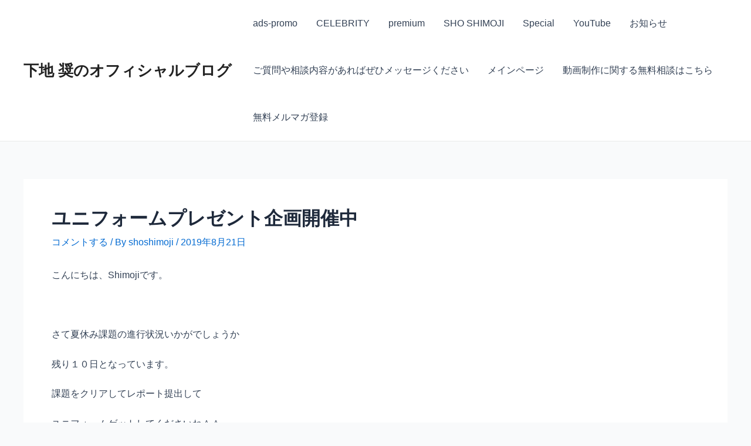

--- FILE ---
content_type: text/plain
request_url: https://www.google-analytics.com/j/collect?v=1&_v=j102&a=1363363603&t=pageview&_s=1&dl=https%3A%2F%2Fsho-shimoji.com%2F%25E3%2583%25A6%25E3%2583%258B%25E3%2583%2595%25E3%2582%25A9%25E3%2583%25BC%25E3%2583%25A0%25E3%2583%2597%25E3%2583%25AC%25E3%2582%25BC%25E3%2583%25B3%25E3%2583%2588%25E4%25BC%2581%25E7%2594%25BB%25E9%2596%258B%25E5%2582%25AC%25E4%25B8%25AD%2F&ul=en-us%40posix&dt=%E3%83%A6%E3%83%8B%E3%83%95%E3%82%A9%E3%83%BC%E3%83%A0%E3%83%97%E3%83%AC%E3%82%BC%E3%83%B3%E3%83%88%E4%BC%81%E7%94%BB%E9%96%8B%E5%82%AC%E4%B8%AD%20%7C%20%E4%B8%8B%E5%9C%B0%20%E5%A5%A8%E3%81%AE%E3%82%AA%E3%83%95%E3%82%A3%E3%82%B7%E3%83%A3%E3%83%AB%E3%83%96%E3%83%AD%E3%82%B0&sr=1280x720&vp=1280x720&_u=IEBAAEABAAAAACAAI~&jid=602025810&gjid=1641325606&cid=192053775.1768564233&tid=UA-91835008-2&_gid=1403881971.1768564233&_r=1&_slc=1&z=1818525335
body_size: -450
content:
2,cG-2L97BX6WCJ